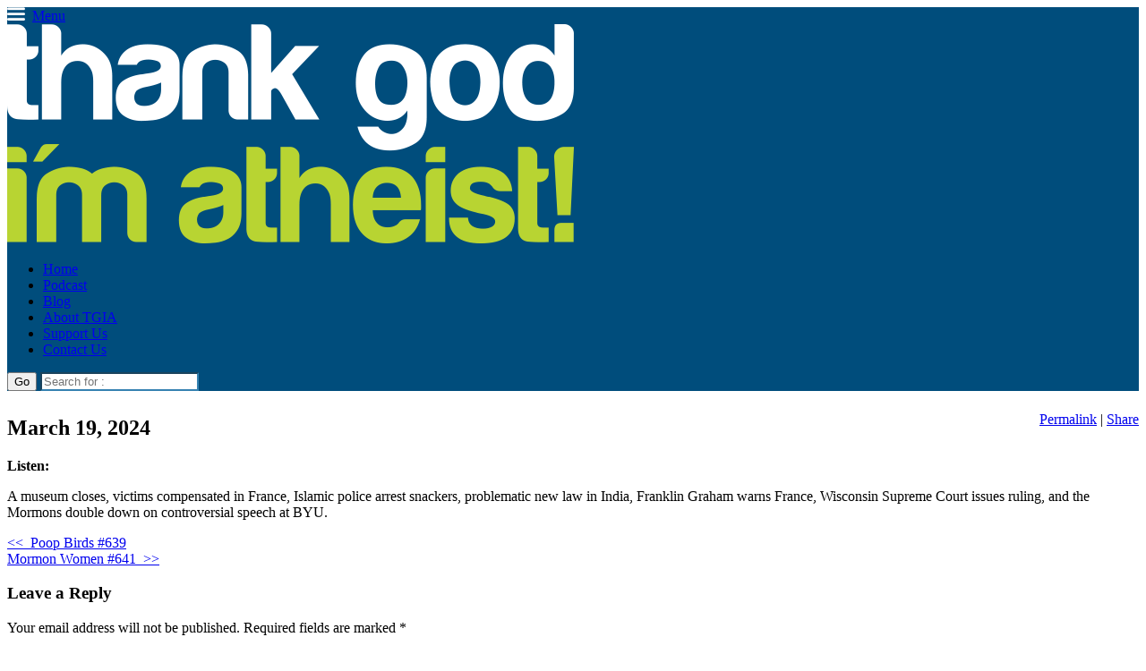

--- FILE ---
content_type: text/html; charset=UTF-8
request_url: https://www.thankgodimatheist.com/podcast/doubling-down-640-99/
body_size: 9761
content:
<!DOCTYPE html>
<html lang="en-US" prefix="og: http://ogp.me/ns# fb: http://ogp.me/ns/fb#">
<head>
<meta charset="UTF-8" />
<meta name="viewport" content="width=device-width" />
<title>Doubling Down #640 | Thank God I&#039;m Atheist</title>
<link rel="shortcut icon" href="/favicon.ico">

<meta name='robots' content='max-image-preview:large' />
	<style>img:is([sizes="auto" i], [sizes^="auto," i]) { contain-intrinsic-size: 3000px 1500px }</style>
	<link rel='dns-prefetch' href='//fonts.googleapis.com' />
<link rel="alternate" type="application/rss+xml" title="Thank God I&#039;m Atheist &raquo; Feed" href="https://www.thankgodimatheist.com/feed/" />
<link rel="alternate" type="application/rss+xml" title="Thank God I&#039;m Atheist &raquo; Comments Feed" href="https://www.thankgodimatheist.com/comments/feed/" />
<link rel="alternate" type="application/rss+xml" title="Thank God I&#039;m Atheist &raquo; Doubling Down #640 Comments Feed" href="https://www.thankgodimatheist.com/podcast/doubling-down-640-99/feed/" />
<script type="text/javascript">
/* <![CDATA[ */
window._wpemojiSettings = {"baseUrl":"https:\/\/s.w.org\/images\/core\/emoji\/16.0.1\/72x72\/","ext":".png","svgUrl":"https:\/\/s.w.org\/images\/core\/emoji\/16.0.1\/svg\/","svgExt":".svg","source":{"concatemoji":"https:\/\/www.thankgodimatheist.com\/wp-includes\/js\/wp-emoji-release.min.js?ver=6.8.3"}};
/*! This file is auto-generated */
!function(s,n){var o,i,e;function c(e){try{var t={supportTests:e,timestamp:(new Date).valueOf()};sessionStorage.setItem(o,JSON.stringify(t))}catch(e){}}function p(e,t,n){e.clearRect(0,0,e.canvas.width,e.canvas.height),e.fillText(t,0,0);var t=new Uint32Array(e.getImageData(0,0,e.canvas.width,e.canvas.height).data),a=(e.clearRect(0,0,e.canvas.width,e.canvas.height),e.fillText(n,0,0),new Uint32Array(e.getImageData(0,0,e.canvas.width,e.canvas.height).data));return t.every(function(e,t){return e===a[t]})}function u(e,t){e.clearRect(0,0,e.canvas.width,e.canvas.height),e.fillText(t,0,0);for(var n=e.getImageData(16,16,1,1),a=0;a<n.data.length;a++)if(0!==n.data[a])return!1;return!0}function f(e,t,n,a){switch(t){case"flag":return n(e,"\ud83c\udff3\ufe0f\u200d\u26a7\ufe0f","\ud83c\udff3\ufe0f\u200b\u26a7\ufe0f")?!1:!n(e,"\ud83c\udde8\ud83c\uddf6","\ud83c\udde8\u200b\ud83c\uddf6")&&!n(e,"\ud83c\udff4\udb40\udc67\udb40\udc62\udb40\udc65\udb40\udc6e\udb40\udc67\udb40\udc7f","\ud83c\udff4\u200b\udb40\udc67\u200b\udb40\udc62\u200b\udb40\udc65\u200b\udb40\udc6e\u200b\udb40\udc67\u200b\udb40\udc7f");case"emoji":return!a(e,"\ud83e\udedf")}return!1}function g(e,t,n,a){var r="undefined"!=typeof WorkerGlobalScope&&self instanceof WorkerGlobalScope?new OffscreenCanvas(300,150):s.createElement("canvas"),o=r.getContext("2d",{willReadFrequently:!0}),i=(o.textBaseline="top",o.font="600 32px Arial",{});return e.forEach(function(e){i[e]=t(o,e,n,a)}),i}function t(e){var t=s.createElement("script");t.src=e,t.defer=!0,s.head.appendChild(t)}"undefined"!=typeof Promise&&(o="wpEmojiSettingsSupports",i=["flag","emoji"],n.supports={everything:!0,everythingExceptFlag:!0},e=new Promise(function(e){s.addEventListener("DOMContentLoaded",e,{once:!0})}),new Promise(function(t){var n=function(){try{var e=JSON.parse(sessionStorage.getItem(o));if("object"==typeof e&&"number"==typeof e.timestamp&&(new Date).valueOf()<e.timestamp+604800&&"object"==typeof e.supportTests)return e.supportTests}catch(e){}return null}();if(!n){if("undefined"!=typeof Worker&&"undefined"!=typeof OffscreenCanvas&&"undefined"!=typeof URL&&URL.createObjectURL&&"undefined"!=typeof Blob)try{var e="postMessage("+g.toString()+"("+[JSON.stringify(i),f.toString(),p.toString(),u.toString()].join(",")+"));",a=new Blob([e],{type:"text/javascript"}),r=new Worker(URL.createObjectURL(a),{name:"wpTestEmojiSupports"});return void(r.onmessage=function(e){c(n=e.data),r.terminate(),t(n)})}catch(e){}c(n=g(i,f,p,u))}t(n)}).then(function(e){for(var t in e)n.supports[t]=e[t],n.supports.everything=n.supports.everything&&n.supports[t],"flag"!==t&&(n.supports.everythingExceptFlag=n.supports.everythingExceptFlag&&n.supports[t]);n.supports.everythingExceptFlag=n.supports.everythingExceptFlag&&!n.supports.flag,n.DOMReady=!1,n.readyCallback=function(){n.DOMReady=!0}}).then(function(){return e}).then(function(){var e;n.supports.everything||(n.readyCallback(),(e=n.source||{}).concatemoji?t(e.concatemoji):e.wpemoji&&e.twemoji&&(t(e.twemoji),t(e.wpemoji)))}))}((window,document),window._wpemojiSettings);
/* ]]> */
</script>
<link rel='stylesheet' id='wpra-lightbox-css' href='https://www.thankgodimatheist.com/wp-content/plugins/wp-rss-aggregator/core/css/jquery-colorbox.css?ver=1.4.33' type='text/css' media='all' />
<style id='wp-emoji-styles-inline-css' type='text/css'>

	img.wp-smiley, img.emoji {
		display: inline !important;
		border: none !important;
		box-shadow: none !important;
		height: 1em !important;
		width: 1em !important;
		margin: 0 0.07em !important;
		vertical-align: -0.1em !important;
		background: none !important;
		padding: 0 !important;
	}
</style>
<link rel='stylesheet' id='wp-block-library-css' href='https://www.thankgodimatheist.com/wp-includes/css/dist/block-library/style.min.css?ver=6.8.3' type='text/css' media='all' />
<style id='classic-theme-styles-inline-css' type='text/css'>
/*! This file is auto-generated */
.wp-block-button__link{color:#fff;background-color:#32373c;border-radius:9999px;box-shadow:none;text-decoration:none;padding:calc(.667em + 2px) calc(1.333em + 2px);font-size:1.125em}.wp-block-file__button{background:#32373c;color:#fff;text-decoration:none}
</style>
<link rel='stylesheet' id='wpra-displays-css' href='https://www.thankgodimatheist.com/wp-content/plugins/wp-rss-aggregator/core/css/displays.css?ver=5.0.11' type='text/css' media='all' />
<style id='global-styles-inline-css' type='text/css'>
:root{--wp--preset--aspect-ratio--square: 1;--wp--preset--aspect-ratio--4-3: 4/3;--wp--preset--aspect-ratio--3-4: 3/4;--wp--preset--aspect-ratio--3-2: 3/2;--wp--preset--aspect-ratio--2-3: 2/3;--wp--preset--aspect-ratio--16-9: 16/9;--wp--preset--aspect-ratio--9-16: 9/16;--wp--preset--color--black: #000000;--wp--preset--color--cyan-bluish-gray: #abb8c3;--wp--preset--color--white: #ffffff;--wp--preset--color--pale-pink: #f78da7;--wp--preset--color--vivid-red: #cf2e2e;--wp--preset--color--luminous-vivid-orange: #ff6900;--wp--preset--color--luminous-vivid-amber: #fcb900;--wp--preset--color--light-green-cyan: #7bdcb5;--wp--preset--color--vivid-green-cyan: #00d084;--wp--preset--color--pale-cyan-blue: #8ed1fc;--wp--preset--color--vivid-cyan-blue: #0693e3;--wp--preset--color--vivid-purple: #9b51e0;--wp--preset--gradient--vivid-cyan-blue-to-vivid-purple: linear-gradient(135deg,rgba(6,147,227,1) 0%,rgb(155,81,224) 100%);--wp--preset--gradient--light-green-cyan-to-vivid-green-cyan: linear-gradient(135deg,rgb(122,220,180) 0%,rgb(0,208,130) 100%);--wp--preset--gradient--luminous-vivid-amber-to-luminous-vivid-orange: linear-gradient(135deg,rgba(252,185,0,1) 0%,rgba(255,105,0,1) 100%);--wp--preset--gradient--luminous-vivid-orange-to-vivid-red: linear-gradient(135deg,rgba(255,105,0,1) 0%,rgb(207,46,46) 100%);--wp--preset--gradient--very-light-gray-to-cyan-bluish-gray: linear-gradient(135deg,rgb(238,238,238) 0%,rgb(169,184,195) 100%);--wp--preset--gradient--cool-to-warm-spectrum: linear-gradient(135deg,rgb(74,234,220) 0%,rgb(151,120,209) 20%,rgb(207,42,186) 40%,rgb(238,44,130) 60%,rgb(251,105,98) 80%,rgb(254,248,76) 100%);--wp--preset--gradient--blush-light-purple: linear-gradient(135deg,rgb(255,206,236) 0%,rgb(152,150,240) 100%);--wp--preset--gradient--blush-bordeaux: linear-gradient(135deg,rgb(254,205,165) 0%,rgb(254,45,45) 50%,rgb(107,0,62) 100%);--wp--preset--gradient--luminous-dusk: linear-gradient(135deg,rgb(255,203,112) 0%,rgb(199,81,192) 50%,rgb(65,88,208) 100%);--wp--preset--gradient--pale-ocean: linear-gradient(135deg,rgb(255,245,203) 0%,rgb(182,227,212) 50%,rgb(51,167,181) 100%);--wp--preset--gradient--electric-grass: linear-gradient(135deg,rgb(202,248,128) 0%,rgb(113,206,126) 100%);--wp--preset--gradient--midnight: linear-gradient(135deg,rgb(2,3,129) 0%,rgb(40,116,252) 100%);--wp--preset--font-size--small: 13px;--wp--preset--font-size--medium: 20px;--wp--preset--font-size--large: 36px;--wp--preset--font-size--x-large: 42px;--wp--preset--spacing--20: 0.44rem;--wp--preset--spacing--30: 0.67rem;--wp--preset--spacing--40: 1rem;--wp--preset--spacing--50: 1.5rem;--wp--preset--spacing--60: 2.25rem;--wp--preset--spacing--70: 3.38rem;--wp--preset--spacing--80: 5.06rem;--wp--preset--shadow--natural: 6px 6px 9px rgba(0, 0, 0, 0.2);--wp--preset--shadow--deep: 12px 12px 50px rgba(0, 0, 0, 0.4);--wp--preset--shadow--sharp: 6px 6px 0px rgba(0, 0, 0, 0.2);--wp--preset--shadow--outlined: 6px 6px 0px -3px rgba(255, 255, 255, 1), 6px 6px rgba(0, 0, 0, 1);--wp--preset--shadow--crisp: 6px 6px 0px rgba(0, 0, 0, 1);}:where(.is-layout-flex){gap: 0.5em;}:where(.is-layout-grid){gap: 0.5em;}body .is-layout-flex{display: flex;}.is-layout-flex{flex-wrap: wrap;align-items: center;}.is-layout-flex > :is(*, div){margin: 0;}body .is-layout-grid{display: grid;}.is-layout-grid > :is(*, div){margin: 0;}:where(.wp-block-columns.is-layout-flex){gap: 2em;}:where(.wp-block-columns.is-layout-grid){gap: 2em;}:where(.wp-block-post-template.is-layout-flex){gap: 1.25em;}:where(.wp-block-post-template.is-layout-grid){gap: 1.25em;}.has-black-color{color: var(--wp--preset--color--black) !important;}.has-cyan-bluish-gray-color{color: var(--wp--preset--color--cyan-bluish-gray) !important;}.has-white-color{color: var(--wp--preset--color--white) !important;}.has-pale-pink-color{color: var(--wp--preset--color--pale-pink) !important;}.has-vivid-red-color{color: var(--wp--preset--color--vivid-red) !important;}.has-luminous-vivid-orange-color{color: var(--wp--preset--color--luminous-vivid-orange) !important;}.has-luminous-vivid-amber-color{color: var(--wp--preset--color--luminous-vivid-amber) !important;}.has-light-green-cyan-color{color: var(--wp--preset--color--light-green-cyan) !important;}.has-vivid-green-cyan-color{color: var(--wp--preset--color--vivid-green-cyan) !important;}.has-pale-cyan-blue-color{color: var(--wp--preset--color--pale-cyan-blue) !important;}.has-vivid-cyan-blue-color{color: var(--wp--preset--color--vivid-cyan-blue) !important;}.has-vivid-purple-color{color: var(--wp--preset--color--vivid-purple) !important;}.has-black-background-color{background-color: var(--wp--preset--color--black) !important;}.has-cyan-bluish-gray-background-color{background-color: var(--wp--preset--color--cyan-bluish-gray) !important;}.has-white-background-color{background-color: var(--wp--preset--color--white) !important;}.has-pale-pink-background-color{background-color: var(--wp--preset--color--pale-pink) !important;}.has-vivid-red-background-color{background-color: var(--wp--preset--color--vivid-red) !important;}.has-luminous-vivid-orange-background-color{background-color: var(--wp--preset--color--luminous-vivid-orange) !important;}.has-luminous-vivid-amber-background-color{background-color: var(--wp--preset--color--luminous-vivid-amber) !important;}.has-light-green-cyan-background-color{background-color: var(--wp--preset--color--light-green-cyan) !important;}.has-vivid-green-cyan-background-color{background-color: var(--wp--preset--color--vivid-green-cyan) !important;}.has-pale-cyan-blue-background-color{background-color: var(--wp--preset--color--pale-cyan-blue) !important;}.has-vivid-cyan-blue-background-color{background-color: var(--wp--preset--color--vivid-cyan-blue) !important;}.has-vivid-purple-background-color{background-color: var(--wp--preset--color--vivid-purple) !important;}.has-black-border-color{border-color: var(--wp--preset--color--black) !important;}.has-cyan-bluish-gray-border-color{border-color: var(--wp--preset--color--cyan-bluish-gray) !important;}.has-white-border-color{border-color: var(--wp--preset--color--white) !important;}.has-pale-pink-border-color{border-color: var(--wp--preset--color--pale-pink) !important;}.has-vivid-red-border-color{border-color: var(--wp--preset--color--vivid-red) !important;}.has-luminous-vivid-orange-border-color{border-color: var(--wp--preset--color--luminous-vivid-orange) !important;}.has-luminous-vivid-amber-border-color{border-color: var(--wp--preset--color--luminous-vivid-amber) !important;}.has-light-green-cyan-border-color{border-color: var(--wp--preset--color--light-green-cyan) !important;}.has-vivid-green-cyan-border-color{border-color: var(--wp--preset--color--vivid-green-cyan) !important;}.has-pale-cyan-blue-border-color{border-color: var(--wp--preset--color--pale-cyan-blue) !important;}.has-vivid-cyan-blue-border-color{border-color: var(--wp--preset--color--vivid-cyan-blue) !important;}.has-vivid-purple-border-color{border-color: var(--wp--preset--color--vivid-purple) !important;}.has-vivid-cyan-blue-to-vivid-purple-gradient-background{background: var(--wp--preset--gradient--vivid-cyan-blue-to-vivid-purple) !important;}.has-light-green-cyan-to-vivid-green-cyan-gradient-background{background: var(--wp--preset--gradient--light-green-cyan-to-vivid-green-cyan) !important;}.has-luminous-vivid-amber-to-luminous-vivid-orange-gradient-background{background: var(--wp--preset--gradient--luminous-vivid-amber-to-luminous-vivid-orange) !important;}.has-luminous-vivid-orange-to-vivid-red-gradient-background{background: var(--wp--preset--gradient--luminous-vivid-orange-to-vivid-red) !important;}.has-very-light-gray-to-cyan-bluish-gray-gradient-background{background: var(--wp--preset--gradient--very-light-gray-to-cyan-bluish-gray) !important;}.has-cool-to-warm-spectrum-gradient-background{background: var(--wp--preset--gradient--cool-to-warm-spectrum) !important;}.has-blush-light-purple-gradient-background{background: var(--wp--preset--gradient--blush-light-purple) !important;}.has-blush-bordeaux-gradient-background{background: var(--wp--preset--gradient--blush-bordeaux) !important;}.has-luminous-dusk-gradient-background{background: var(--wp--preset--gradient--luminous-dusk) !important;}.has-pale-ocean-gradient-background{background: var(--wp--preset--gradient--pale-ocean) !important;}.has-electric-grass-gradient-background{background: var(--wp--preset--gradient--electric-grass) !important;}.has-midnight-gradient-background{background: var(--wp--preset--gradient--midnight) !important;}.has-small-font-size{font-size: var(--wp--preset--font-size--small) !important;}.has-medium-font-size{font-size: var(--wp--preset--font-size--medium) !important;}.has-large-font-size{font-size: var(--wp--preset--font-size--large) !important;}.has-x-large-font-size{font-size: var(--wp--preset--font-size--x-large) !important;}
:where(.wp-block-post-template.is-layout-flex){gap: 1.25em;}:where(.wp-block-post-template.is-layout-grid){gap: 1.25em;}
:where(.wp-block-columns.is-layout-flex){gap: 2em;}:where(.wp-block-columns.is-layout-grid){gap: 2em;}
:root :where(.wp-block-pullquote){font-size: 1.5em;line-height: 1.6;}
</style>
<link rel='stylesheet' id='simple-banner-style-css' href='https://www.thankgodimatheist.com/wp-content/plugins/simple-banner/simple-banner.css?ver=3.2.0' type='text/css' media='all' />
<link rel='stylesheet' id='ppress-frontend-css' href='https://www.thankgodimatheist.com/wp-content/plugins/wp-user-avatar/assets/css/frontend.min.css?ver=4.16.8' type='text/css' media='all' />
<link rel='stylesheet' id='ppress-flatpickr-css' href='https://www.thankgodimatheist.com/wp-content/plugins/wp-user-avatar/assets/flatpickr/flatpickr.min.css?ver=4.16.8' type='text/css' media='all' />
<link rel='stylesheet' id='ppress-select2-css' href='https://www.thankgodimatheist.com/wp-content/plugins/wp-user-avatar/assets/select2/select2.min.css?ver=6.8.3' type='text/css' media='all' />
<link rel='stylesheet' id='mc4wp-form-themes-css' href='https://www.thankgodimatheist.com/wp-content/plugins/mailchimp-for-wp/assets/css/form-themes.css?ver=4.10.9' type='text/css' media='all' />
<link rel='stylesheet' id='massivepress-base-css' href='https://www.thankgodimatheist.com/wp-content/themes/massive-press/assets/css/base.css?ver=3.0.0' type='text/css' media='all' />
<link rel='stylesheet' id='massivepress-css' href='https://www.thankgodimatheist.com/wp-content/themes/massive-press/style.css?ver=3.0.0' type='text/css' media='all' />
<link rel='stylesheet' id='massivepress-font-droid-serif-css' href='https://fonts.googleapis.com/css?family=Droid+Serif' type='text/css' media='all' />
<link rel='stylesheet' id='upw_theme_standard-css' href='https://www.thankgodimatheist.com/wp-content/plugins/ultimate-posts-widget/css/upw-theme-standard.min.css?ver=6.8.3' type='text/css' media='all' />
<script type="text/javascript" src="https://www.thankgodimatheist.com/wp-includes/js/jquery/jquery.min.js?ver=3.7.1" id="jquery-core-js"></script>
<script type="text/javascript" src="https://www.thankgodimatheist.com/wp-includes/js/jquery/jquery-migrate.min.js?ver=3.4.1" id="jquery-migrate-js"></script>
<script type="text/javascript" id="simple-banner-script-js-before">
/* <![CDATA[ */
const simpleBannerScriptParams = {"pro_version_enabled":"","debug_mode":false,"id":10642,"version":"3.2.0","banner_params":[{"hide_simple_banner":"yes","simple_banner_prepend_element":false,"simple_banner_position":"","header_margin":"0px","header_padding":"","wp_body_open_enabled":"","wp_body_open":true,"simple_banner_z_index":false,"simple_banner_text":"It's the 2020 TGIA Christmas Apocalypse Livestream Special with Frank and Dan! <br>All Patrons and monthly donors are invited to join us on December 1st, 2020, 7pm MST. <a href=\"https:\/\/www.thankgodimatheist.com\/events\/\">Learn more<\/a>.","disabled_on_current_page":false,"disabled_pages_array":[],"is_current_page_a_post":false,"disabled_on_posts":false,"simple_banner_disabled_page_paths":false,"simple_banner_font_size":"22px","simple_banner_color":"#f9dd90","simple_banner_text_color":"#7a3ea3","simple_banner_link_color":"#ff2eb2","simple_banner_close_color":false,"simple_banner_custom_css":"","simple_banner_scrolling_custom_css":"","simple_banner_text_custom_css":"font-family: DroidSans, Arial, sans-serif;\r\nline-height: 1.25em;","simple_banner_button_css":false,"site_custom_css":"","keep_site_custom_css":"","site_custom_js":"","keep_site_custom_js":"","close_button_enabled":false,"close_button_expiration":false,"close_button_cookie_set":false,"current_date":{"date":"2026-01-20 22:44:34.451482","timezone_type":3,"timezone":"UTC"},"start_date":{"date":"2026-01-20 22:44:34.451503","timezone_type":3,"timezone":"UTC"},"end_date":{"date":"2026-01-20 22:44:34.451509","timezone_type":3,"timezone":"UTC"},"simple_banner_start_after_date":false,"simple_banner_remove_after_date":false,"simple_banner_insert_inside_element":false}]}
/* ]]> */
</script>
<script type="text/javascript" src="https://www.thankgodimatheist.com/wp-content/plugins/simple-banner/simple-banner.js?ver=3.2.0" id="simple-banner-script-js"></script>
<script type="text/javascript" src="https://www.thankgodimatheist.com/wp-content/plugins/wp-user-avatar/assets/flatpickr/flatpickr.min.js?ver=4.16.8" id="ppress-flatpickr-js"></script>
<script type="text/javascript" src="https://www.thankgodimatheist.com/wp-content/plugins/wp-user-avatar/assets/select2/select2.min.js?ver=4.16.8" id="ppress-select2-js"></script>
<link rel="https://api.w.org/" href="https://www.thankgodimatheist.com/wp-json/" /><link rel="EditURI" type="application/rsd+xml" title="RSD" href="https://www.thankgodimatheist.com/xmlrpc.php?rsd" />
<link rel="canonical" href="https://www.thankgodimatheist.com/podcast/doubling-down-640-99/" />
<link rel='shortlink' href='https://www.thankgodimatheist.com/?p=10642' />
<link rel="alternate" title="oEmbed (JSON)" type="application/json+oembed" href="https://www.thankgodimatheist.com/wp-json/oembed/1.0/embed?url=https%3A%2F%2Fwww.thankgodimatheist.com%2Fpodcast%2Fdoubling-down-640-99%2F" />
<link rel="alternate" title="oEmbed (XML)" type="text/xml+oembed" href="https://www.thankgodimatheist.com/wp-json/oembed/1.0/embed?url=https%3A%2F%2Fwww.thankgodimatheist.com%2Fpodcast%2Fdoubling-down-640-99%2F&#038;format=xml" />
<style id="simple-banner-hide" type="text/css">.simple-banner{display:none;}</style><style id="simple-banner-font-size" type="text/css">.simple-banner .simple-banner-text{font-size:22px;}</style><style id="simple-banner-background-color" type="text/css">.simple-banner{background:#f9dd90;}</style><style id="simple-banner-text-color" type="text/css">.simple-banner .simple-banner-text{color:#7a3ea3;}</style><style id="simple-banner-link-color" type="text/css">.simple-banner .simple-banner-text a{color:#ff2eb2;}</style><style id="simple-banner-z-index" type="text/css">.simple-banner{z-index: 99999;}</style><style id="simple-banner-text-custom-css" type="text/css">.simple-banner .simple-banner-text{font-family: DroidSans, Arial, sans-serif;
line-height: 1.25em;}</style><style id="simple-banner-site-custom-css-dummy" type="text/css"></style><script id="simple-banner-site-custom-js-dummy" type="text/javascript"></script>	
<style type="text/css" id="custom-theme-styles-css">

	.site-header {
		text-shadow: none;
	}
	#masthead, #masthead .sub-menu {
		background-color: #004d7c;	}
	#masthead .top-nav .sub-menu {
		background-color: #3582b1;	}

	#masthead .middle {
		border-color: #3582b1;	}

	#masthead .site-navigation li, .site-header #s {
		border-color: #3582b1;	}





	.entry-content a {
		color: #ff4c00;	}
	
	.site-main a.comment-circle, .orbit-bullets li.active {
		background-color: #ff4c00;	}	


</style>


		<style type="text/css" id="wp-custom-css">
			.excerpt > p::after {
  content: "...";
}

.button a {
    display: block;
}		</style>
		
<!-- START - Open Graph and Twitter Card Tags 3.3.7 -->
 <!-- Facebook Open Graph -->
  <meta property="og:locale" content="en_US"/>
  <meta property="og:site_name" content="Thank God I&#039;m Atheist"/>
  <meta property="og:title" content="Doubling Down #640"/>
  <meta property="og:url" content="https://www.thankgodimatheist.com/podcast/doubling-down-640-99/"/>
  <meta property="og:type" content="article"/>
  <meta property="og:description" content="A museum closes, victims compensated in France, Islamic police arrest snackers, problematic new law in India, Franklin Graham warns France, Wisconsin Supreme Court issues ruling, and the Mormons double down on controversial speech at BYU."/>
  <meta property="og:image" content="https://www.thankgodimatheist.com/images/TGIA_logo600x600.jpg"/>
  <meta property="og:image:url" content="https://www.thankgodimatheist.com/images/TGIA_logo600x600.jpg"/>
  <meta property="og:image:secure_url" content="https://www.thankgodimatheist.com/images/TGIA_logo600x600.jpg"/>
  <meta property="article:publisher" content="https://www.facebook.com/TGIAtheist"/>
 <!-- Google+ / Schema.org -->
 <!-- Twitter Cards -->
  <meta name="twitter:title" content="Doubling Down #640"/>
  <meta name="twitter:url" content="https://www.thankgodimatheist.com/podcast/doubling-down-640-99/"/>
  <meta name="twitter:description" content="A museum closes, victims compensated in France, Islamic police arrest snackers, problematic new law in India, Franklin Graham warns France, Wisconsin Supreme Court issues ruling, and the Mormons double down on controversial speech at BYU."/>
  <meta name="twitter:image" content="https://www.thankgodimatheist.com/images/TGIA_logo600x600.jpg"/>
  <meta name="twitter:card" content="summary_large_image"/>
  <meta name="twitter:site" content="@tgiatheist"/>
 <!-- SEO -->
 <!-- Misc. tags -->
 <!-- is_singular -->
<!-- END - Open Graph and Twitter Card Tags 3.3.7 -->
	

<!-- SoundManager 2 -->
<link rel="stylesheet" href="/includes/player/page-player.css" type="text/css" media="screen" />
<link rel="stylesheet" href="/includes/player/flashblock.css" type="text/css" media="screen" />
<script type="text/javascript" src="/includes/player/soundmanager2-nodebug-jsmin.js"></script>
<script type="text/javascript" src="/includes/player/page-player.js"></script>
<script type="text/javascript">
soundManager.url = '/includes/player/';
</script>

<style type="text/css">
<!--
	.site-main a.comment-circle {
	position: absolute;
	}
-->
</style>

<script>var clicky_site_ids = clicky_site_ids || []; clicky_site_ids.push(101249675);</script>
<script async src="//static.getclicky.com/js"></script>

<!-- Facebook Pixel Code -->
<script>
	!function(f,b,e,v,n,t,s)
	{if(f.fbq)return;n=f.fbq=function(){n.callMethod?
	n.callMethod.apply(n,arguments):n.queue.push(arguments)};
	if(!f._fbq)f._fbq=n;n.push=n;n.loaded=!0;n.version='2.0';
	n.queue=[];t=b.createElement(e);t.async=!0;
	t.src=v;s=b.getElementsByTagName(e)[0];
	s.parentNode.insertBefore(t,s)}(window, document,'script',
	'https://connect.facebook.net/en_US/fbevents.js');
	fbq('init', '434297827535661');
	fbq('track', 'PageView');
</script>
<noscript><img height="1" width="1" style="display:none" src="https://www.facebook.com/tr?id=434297827535661&ev=PageView&noscript=1" /></noscript>
<!-- End Facebook Pixel Code -->

</head>

<body class="wp-singular podcast-template-default single single-podcast postid-10642 wp-theme-massive-press">

<div id="page" class="hfeed site group">

	
	<header id="masthead" class="site-header group" role="banner">
		<nav class="mobile-nav">
			<a id="primary-nav-mobile" href="#sidr-left"><img width="20" class="menu-img" src="/images/icon-hamburger.png" style="margin-right: 8px;">Menu</a>
		</nav>

		<div class="top row">
	<div class="container group">

														
		
	</div>
</div>

		<section id="branding" class="middle row">
	<div class="container group">

				
		
		<div class="site-title grid-12"><a class="fade image" href="https://www.thankgodimatheist.com/" title="Thank God I&#039;m Atheist" rel="home"><img class="header-image" src="https://www.thankgodimatheist.com/wp-content/uploads/2014/03/tgia-logo-2-for-ss1.png" /></a></div> <!-- .site-title -->
	</div>
</section>
		<div class="bottom row">
	<div class="container group">

		<nav id="primary-nav" class="primary-nav site-navigation grid-9" role="navigation"><div id="sidr-left" class="menu-menu-1-container"><ul id="menu-menu-1" class="menu group"><li id="menu-item-303" class="menu-item menu-item-type-custom menu-item-object-custom menu-item-303"><a href="/">Home</a></li>
<li id="menu-item-742" class="menu-item menu-item-type-post_type menu-item-object-page menu-item-742"><a href="https://www.thankgodimatheist.com/podcast/">Podcast</a></li>
<li id="menu-item-487" class="menu-item menu-item-type-post_type menu-item-object-page current_page_parent menu-item-487"><a href="https://www.thankgodimatheist.com/posts/">Blog</a></li>
<li id="menu-item-121" class="menu-item menu-item-type-post_type menu-item-object-page menu-item-121"><a href="https://www.thankgodimatheist.com/about/">About TGIA</a></li>
<li id="menu-item-126" class="menu-item menu-item-type-post_type menu-item-object-page menu-item-126"><a href="https://www.thankgodimatheist.com/donate/">Support Us</a></li>
<li id="menu-item-130" class="menu-item menu-item-type-post_type menu-item-object-page menu-item-130"><a href="https://www.thankgodimatheist.com/contact/">Contact Us</a></li>
</ul></div></nav><!-- primary-nav .site-navigation --><div class="primary-search site-search grid-3" role="search"><form method="get" id="searchform" action="https://www.thankgodimatheist.com/" role="search">
	<input type="submit" class="submit" name="submit" id="searchsubmit" value="Go" />

    <input type="text" class="field" name="s" value="" id="s" placeholder="Search for &#58;" />
</form><!-- #searchform -->
</div><!-- .site-search -->		
	</div>
</div>
	</header> <!-- #masthead .site-header -->

	<div id="main" class="site-main row">

		 <!-- SoundManager 2 Flash Container -->
		 <div id="sm2-container"></div>

		<div class="container group">

	<div id="primary" class="grid-9 content-area">
		<div id="content" class="site-content" role="main">
			<h2 class="archive-title" style="margin-top: 28px;">March 19, 2024</h2><div class="entry-meta" style="text-align:right;float:right;margin-top: -52px;"><a href="https://www.thankgodimatheist.com/podcast/doubling-down-640-99/" rel="bookmark">Permalink</a> | <a href="http://www.addthis.com/bookmark.php" class="addthis_button" addthis:url="https://www.thankgodimatheist.com/podcast/doubling-down-640-99/" addthis:title="Thank God I'm Atheist: Doubling Down #640">Share</a></div><div style="margin-bottom: 5px;"><strong>Listen:</strong></div><p>A museum closes, victims compensated in France, Islamic police arrest snackers, problematic new law in India, Franklin Graham warns France, Wisconsin Supreme Court issues ruling, and the Mormons double down on controversial speech at BYU.</p>
	<nav role="navigation" id="nav-below" class="group navigation-post">
	
		<div class="nav-previous button grid-6"><a href="https://www.thankgodimatheist.com/podcast/poop-birds-639-363/" rel="prev"><span class="meta-nav">&lt;&lt;&nbsp;</span> Poop Birds #639</a></div>		<div class="nav-next button grid-6"><a href="https://www.thankgodimatheist.com/podcast/mormon-women-641/" rel="next">Mormon Women #641 <span class="meta-nav">&nbsp;&gt;&gt;</span></a></div>
	
	</nav><!-- #nav-below -->
	

	<div id="comments" class="comments-area">

	
	
	
		<div id="respond" class="comment-respond">
		<h3 id="reply-title" class="comment-reply-title">Leave a Reply <small><a rel="nofollow" id="cancel-comment-reply-link" href="/podcast/doubling-down-640-99/#respond" style="display:none;">Cancel reply</a></small></h3><form action="https://www.thankgodimatheist.com/wp-comments-post.php?wpe-comment-post=tgiatheist" method="post" id="commentform" class="comment-form"><p class="comment-notes"><span id="email-notes">Your email address will not be published.</span> <span class="required-field-message">Required fields are marked <span class="required">*</span></span></p><p class="comment-form-comment"><label for="comment">Comment <span class="required">*</span></label> <textarea id="comment" name="comment" cols="45" rows="8" maxlength="65525" required="required"></textarea></p><p class="comment-form-author"><label for="author">Name <span class="required">*</span></label> <input id="author" name="author" type="text" value="" size="30" maxlength="245" autocomplete="name" required="required" /></p>
<p class="comment-form-email"><label for="email">Email <span class="required">*</span></label> <input id="email" name="email" type="text" value="" size="30" maxlength="100" aria-describedby="email-notes" autocomplete="email" required="required" /></p>
<p class="comment-form-url"><label for="url">Website</label> <input id="url" name="url" type="text" value="" size="30" maxlength="200" autocomplete="url" /></p>
<p class="comment-form-cookies-consent"><input id="wp-comment-cookies-consent" name="wp-comment-cookies-consent" type="checkbox" value="yes" /> <label for="wp-comment-cookies-consent">Save my name, email, and website in this browser for the next time I comment.</label></p>
<!-- Mailchimp for WordPress v4.10.9 - https://www.mc4wp.com/ --><input type="hidden" name="_mc4wp_subscribe_wp-comment-form" value="0" /><p class="mc4wp-checkbox mc4wp-checkbox-wp-comment-form "><label><input type="checkbox" name="_mc4wp_subscribe_wp-comment-form" value="1" ><span> Sign me up for updates about TGIA news & events!</span></label></p><!-- / Mailchimp for WordPress --><p class="form-submit"><input name="submit" type="submit" id="submit" class="submit" value="Post Comment" /> <input type='hidden' name='comment_post_ID' value='10642' id='comment_post_ID' />
<input type='hidden' name='comment_parent' id='comment_parent' value='0' />
</p><p style="display: none;"><input type="hidden" id="akismet_comment_nonce" name="akismet_comment_nonce" value="a9e108287f" /></p><p style="display: none !important;" class="akismet-fields-container" data-prefix="ak_"><label>&#916;<textarea name="ak_hp_textarea" cols="45" rows="8" maxlength="100"></textarea></label><input type="hidden" id="ak_js_1" name="ak_js" value="78"/><script>document.getElementById( "ak_js_1" ).setAttribute( "value", ( new Date() ).getTime() );</script></p></form>	</div><!-- #respond -->
	
</div><!-- #comments -->
		</div><!-- #content -->
	</div><!-- #primary -->
	


		</div> <!-- .container-->
	</div> <!-- #main .site-main -->

	<footer id="colophon" class="site-footer row" role="contentinfo">
		<div class="container group">

			<div class="generator grid-4">
	<div class="footer-text-line-1">
		Copyright © 2009 - 2021 TGIA Media, LLC.	</div>
	<div class="footer-text-line-2">
		  All Rights Reserved.	</div>
</div> <!-- .generator -->

			<nav id="footer-nav" class="footer-nav site-navigation grid-8" role="navigation"><div id="sidr-left" class="menu-footer-menu-container"><ul id="menu-footer-menu" class="menu group"><li id="menu-item-138" class="menu-item menu-item-type-post_type menu-item-object-page menu-item-138"><a href="https://www.thankgodimatheist.com/contact/">Contact Us</a></li>
<li id="menu-item-284" class="menu-item menu-item-type-custom menu-item-object-custom menu-item-284"><a href="https://www.facebook.com/TGIAtheist">TGIA on Facebook</a></li>
<li id="menu-item-285" class="menu-item menu-item-type-custom menu-item-object-custom menu-item-285"><a href="https://twitter.com/tgiatheist">TGIA on Twitter</a></li>
<li id="menu-item-743" class="menu-item menu-item-type-custom menu-item-object-custom menu-item-743"><a href="https://podcasts.apple.com/us/podcast/thank-god-im-atheist-podcast/id481105796">TGIA on iTunes</a></li>
<li id="menu-item-286" class="menu-item menu-item-type-custom menu-item-object-custom menu-item-286"><a href="/feed/">RSS Feed</a></li>
<li id="menu-item-778" class="menu-item menu-item-type-post_type menu-item-object-page menu-item-privacy-policy menu-item-778"><a rel="privacy-policy" href="https://www.thankgodimatheist.com/privacy-policy/">Privacy Policy</a></li>
</ul></div></nav><!-- footer-nav .site-navigation -->
		</div> <!-- .container -->
	</footer> <!-- #colophon .site-footer -->

</div> <!-- #page -->

<script type="speculationrules">
{"prefetch":[{"source":"document","where":{"and":[{"href_matches":"\/*"},{"not":{"href_matches":["\/wp-*.php","\/wp-admin\/*","\/wp-content\/uploads\/*","\/wp-content\/*","\/wp-content\/plugins\/*","\/wp-content\/themes\/massive-press\/*","\/*\\?(.+)"]}},{"not":{"selector_matches":"a[rel~=\"nofollow\"]"}},{"not":{"selector_matches":".no-prefetch, .no-prefetch a"}}]},"eagerness":"conservative"}]}
</script>
<img alt='css.php' src="https://www.thankgodimatheist.com/wp-content/plugins/cookies-for-comments/css.php?k=40698df19745054b82cc7d77ebe13174&amp;o=i&amp;t=1604419693" width='1' height='1' /><div class="simple-banner simple-banner-text" style="display:none !important"></div><script type="text/javascript" id="ppress-frontend-script-js-extra">
/* <![CDATA[ */
var pp_ajax_form = {"ajaxurl":"https:\/\/www.thankgodimatheist.com\/wp-admin\/admin-ajax.php","confirm_delete":"Are you sure?","deleting_text":"Deleting...","deleting_error":"An error occurred. Please try again.","nonce":"8c7c9ec551","disable_ajax_form":"false","is_checkout":"0","is_checkout_tax_enabled":"0","is_checkout_autoscroll_enabled":"true"};
/* ]]> */
</script>
<script type="text/javascript" src="https://www.thankgodimatheist.com/wp-content/plugins/wp-user-avatar/assets/js/frontend.min.js?ver=4.16.8" id="ppress-frontend-script-js"></script>
<script type="text/javascript" src="https://www.thankgodimatheist.com/wp-content/themes/massive-press/assets/js/theme-plugins.js?ver=3.0.0" id="massivepress-plugins-js"></script>
<script type="text/javascript" src="https://www.thankgodimatheist.com/wp-content/themes/massive-press/assets/js/theme-scripts.js?ver=3.0.0" id="massivepress-js"></script>
<script type="text/javascript" src="https://www.thankgodimatheist.com/wp-includes/js/comment-reply.min.js?ver=6.8.3" id="comment-reply-js" async="async" data-wp-strategy="async"></script>
<script defer type="text/javascript" src="https://www.thankgodimatheist.com/wp-content/plugins/akismet/_inc/akismet-frontend.js?ver=1762994722" id="akismet-frontend-js"></script>

<script>
  (function(i,s,o,g,r,a,m){i['GoogleAnalyticsObject']=r;i[r]=i[r]||function(){
  (i[r].q=i[r].q||[]).push(arguments)},i[r].l=1*new Date();a=s.createElement(o),
  m=s.getElementsByTagName(o)[0];a.async=1;a.src=g;m.parentNode.insertBefore(a,m)
  })(window,document,'script','https://www.google-analytics.com/analytics.js','ga');
  ga('create', 'UA-105413817-2', 'auto');
  ga('send', 'pageview');
</script>

<!-- Twitter universal website tag code -->
<script>
!function(e,t,n,s,u,a){e.twq||(s=e.twq=function(){s.exe?s.exe.apply(s,arguments):s.queue.push(arguments);
},s.version='1.1',s.queue=[],u=t.createElement(n),u.async=!0,u.src='//static.ads-twitter.com/uwt.js',
a=t.getElementsByTagName(n)[0],a.parentNode.insertBefore(u,a))}(window,document,'script');
// Insert Twitter Pixel ID and Standard Event data below
twq('init','o4raq');
twq('track','PageView');
</script>
<!-- End Twitter universal website tag code -->

<!-- Go to www.addthis.com/dashboard to customize your tools -->
<script type="text/javascript" src="//s7.addthis.com/js/300/addthis_widget.js#pubid=ra-60971f406fe433cb"></script>

</body>
</html>